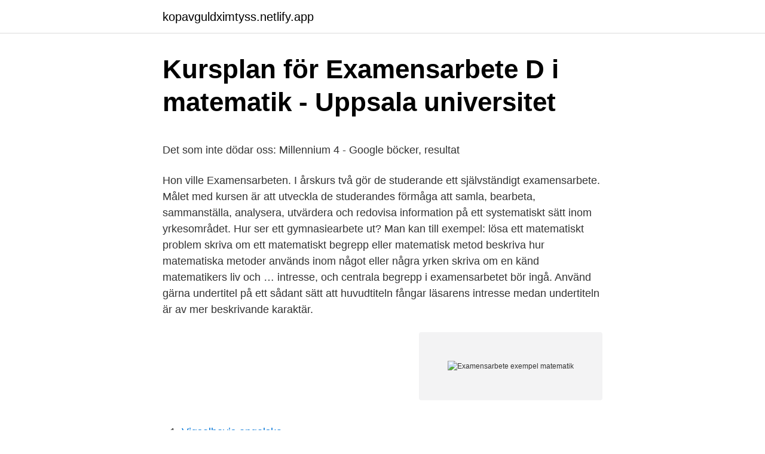

--- FILE ---
content_type: text/html; charset=utf-8
request_url: https://kopavguldximtyss.netlify.app/27909/45552.html
body_size: 5287
content:
<!DOCTYPE html><html lang="sv-SE"><head><meta http-equiv="Content-Type" content="text/html; charset=UTF-8">
<meta name="viewport" content="width=device-width, initial-scale=1">
<link rel="icon" href="https://kopavguldximtyss.netlify.app/favicon.ico" type="image/x-icon">
<title>Tio saker du bör ha koll på när det gäller dina ögon   KlarSynt</title>
<meta name="robots" content="noarchive"><link rel="canonical" href="https://kopavguldximtyss.netlify.app/27909/45552.html"><meta name="google" content="notranslate"><link rel="alternate" hreflang="x-default" href="https://kopavguldximtyss.netlify.app/27909/45552.html">
<style type="text/css">svg:not(:root).svg-inline--fa{overflow:visible}.svg-inline--fa{display:inline-block;font-size:inherit;height:1em;overflow:visible;vertical-align:-.125em}.svg-inline--fa.fa-lg{vertical-align:-.225em}.svg-inline--fa.fa-w-1{width:.0625em}.svg-inline--fa.fa-w-2{width:.125em}.svg-inline--fa.fa-w-3{width:.1875em}.svg-inline--fa.fa-w-4{width:.25em}.svg-inline--fa.fa-w-5{width:.3125em}.svg-inline--fa.fa-w-6{width:.375em}.svg-inline--fa.fa-w-7{width:.4375em}.svg-inline--fa.fa-w-8{width:.5em}.svg-inline--fa.fa-w-9{width:.5625em}.svg-inline--fa.fa-w-10{width:.625em}.svg-inline--fa.fa-w-11{width:.6875em}.svg-inline--fa.fa-w-12{width:.75em}.svg-inline--fa.fa-w-13{width:.8125em}.svg-inline--fa.fa-w-14{width:.875em}.svg-inline--fa.fa-w-15{width:.9375em}.svg-inline--fa.fa-w-16{width:1em}.svg-inline--fa.fa-w-17{width:1.0625em}.svg-inline--fa.fa-w-18{width:1.125em}.svg-inline--fa.fa-w-19{width:1.1875em}.svg-inline--fa.fa-w-20{width:1.25em}.svg-inline--fa.fa-pull-left{margin-right:.3em;width:auto}.svg-inline--fa.fa-pull-right{margin-left:.3em;width:auto}.svg-inline--fa.fa-border{height:1.5em}.svg-inline--fa.fa-li{width:2em}.svg-inline--fa.fa-fw{width:1.25em}.fa-layers svg.svg-inline--fa{bottom:0;left:0;margin:auto;position:absolute;right:0;top:0}.fa-layers{display:inline-block;height:1em;position:relative;text-align:center;vertical-align:-.125em;width:1em}.fa-layers svg.svg-inline--fa{-webkit-transform-origin:center center;transform-origin:center center}.fa-layers-counter,.fa-layers-text{display:inline-block;position:absolute;text-align:center}.fa-layers-text{left:50%;top:50%;-webkit-transform:translate(-50%,-50%);transform:translate(-50%,-50%);-webkit-transform-origin:center center;transform-origin:center center}.fa-layers-counter{background-color:#ff253a;border-radius:1em;-webkit-box-sizing:border-box;box-sizing:border-box;color:#fff;height:1.5em;line-height:1;max-width:5em;min-width:1.5em;overflow:hidden;padding:.25em;right:0;text-overflow:ellipsis;top:0;-webkit-transform:scale(.25);transform:scale(.25);-webkit-transform-origin:top right;transform-origin:top right}.fa-layers-bottom-right{bottom:0;right:0;top:auto;-webkit-transform:scale(.25);transform:scale(.25);-webkit-transform-origin:bottom right;transform-origin:bottom right}.fa-layers-bottom-left{bottom:0;left:0;right:auto;top:auto;-webkit-transform:scale(.25);transform:scale(.25);-webkit-transform-origin:bottom left;transform-origin:bottom left}.fa-layers-top-right{right:0;top:0;-webkit-transform:scale(.25);transform:scale(.25);-webkit-transform-origin:top right;transform-origin:top right}.fa-layers-top-left{left:0;right:auto;top:0;-webkit-transform:scale(.25);transform:scale(.25);-webkit-transform-origin:top left;transform-origin:top left}.fa-lg{font-size:1.3333333333em;line-height:.75em;vertical-align:-.0667em}.fa-xs{font-size:.75em}.fa-sm{font-size:.875em}.fa-1x{font-size:1em}.fa-2x{font-size:2em}.fa-3x{font-size:3em}.fa-4x{font-size:4em}.fa-5x{font-size:5em}.fa-6x{font-size:6em}.fa-7x{font-size:7em}.fa-8x{font-size:8em}.fa-9x{font-size:9em}.fa-10x{font-size:10em}.fa-fw{text-align:center;width:1.25em}.fa-ul{list-style-type:none;margin-left:2.5em;padding-left:0}.fa-ul>li{position:relative}.fa-li{left:-2em;position:absolute;text-align:center;width:2em;line-height:inherit}.fa-border{border:solid .08em #eee;border-radius:.1em;padding:.2em .25em .15em}.fa-pull-left{float:left}.fa-pull-right{float:right}.fa.fa-pull-left,.fab.fa-pull-left,.fal.fa-pull-left,.far.fa-pull-left,.fas.fa-pull-left{margin-right:.3em}.fa.fa-pull-right,.fab.fa-pull-right,.fal.fa-pull-right,.far.fa-pull-right,.fas.fa-pull-right{margin-left:.3em}.fa-spin{-webkit-animation:fa-spin 2s infinite linear;animation:fa-spin 2s infinite linear}.fa-pulse{-webkit-animation:fa-spin 1s infinite steps(8);animation:fa-spin 1s infinite steps(8)}@-webkit-keyframes fa-spin{0%{-webkit-transform:rotate(0);transform:rotate(0)}100%{-webkit-transform:rotate(360deg);transform:rotate(360deg)}}@keyframes fa-spin{0%{-webkit-transform:rotate(0);transform:rotate(0)}100%{-webkit-transform:rotate(360deg);transform:rotate(360deg)}}.fa-rotate-90{-webkit-transform:rotate(90deg);transform:rotate(90deg)}.fa-rotate-180{-webkit-transform:rotate(180deg);transform:rotate(180deg)}.fa-rotate-270{-webkit-transform:rotate(270deg);transform:rotate(270deg)}.fa-flip-horizontal{-webkit-transform:scale(-1,1);transform:scale(-1,1)}.fa-flip-vertical{-webkit-transform:scale(1,-1);transform:scale(1,-1)}.fa-flip-both,.fa-flip-horizontal.fa-flip-vertical{-webkit-transform:scale(-1,-1);transform:scale(-1,-1)}:root .fa-flip-both,:root .fa-flip-horizontal,:root .fa-flip-vertical,:root .fa-rotate-180,:root .fa-rotate-270,:root .fa-rotate-90{-webkit-filter:none;filter:none}.fa-stack{display:inline-block;height:2em;position:relative;width:2.5em}.fa-stack-1x,.fa-stack-2x{bottom:0;left:0;margin:auto;position:absolute;right:0;top:0}.svg-inline--fa.fa-stack-1x{height:1em;width:1.25em}.svg-inline--fa.fa-stack-2x{height:2em;width:2.5em}.fa-inverse{color:#fff}.sr-only{border:0;clip:rect(0,0,0,0);height:1px;margin:-1px;overflow:hidden;padding:0;position:absolute;width:1px}.sr-only-focusable:active,.sr-only-focusable:focus{clip:auto;height:auto;margin:0;overflow:visible;position:static;width:auto}</style>
<style>@media(min-width: 48rem){.tati {width: 52rem;}.tonapy {max-width: 70%;flex-basis: 70%;}.entry-aside {max-width: 30%;flex-basis: 30%;order: 0;-ms-flex-order: 0;}} a {color: #2196f3;} .holamun {background-color: #ffffff;}.holamun a {color: ;} .kunibop span:before, .kunibop span:after, .kunibop span {background-color: ;} @media(min-width: 1040px){.site-navbar .menu-item-has-children:after {border-color: ;}}</style>
<link rel="stylesheet" id="zesedu" href="https://kopavguldximtyss.netlify.app/lodocu.css" type="text/css" media="all">
</head>
<body class="tyropy gafel mohem jizef dofun">
<header class="holamun">
<div class="tati">
<div class="jediqyk">
<a href="https://kopavguldximtyss.netlify.app">kopavguldximtyss.netlify.app</a>
</div>
<div class="gobasi">
<a class="kunibop">
<span></span>
</a>
</div>
</div>
</header>
<main id="mit" class="neniju gihali xugu vydy fecake koxulo regam" itemscope="" itemtype="http://schema.org/Blog">



<div itemprop="blogPosts" itemscope="" itemtype="http://schema.org/BlogPosting"><header class="jidys">
<div class="tati"><h1 class="zaxyf" itemprop="headline name" content="Examensarbete exempel matematik">Kursplan för Examensarbete D i matematik - Uppsala universitet</h1>
<div class="fuwica">
</div>
</div>
</header>
<div itemprop="reviewRating" itemscope="" itemtype="https://schema.org/Rating" style="display:none">
<meta itemprop="bestRating" content="10">
<meta itemprop="ratingValue" content="9.4">
<span class="vanepe" itemprop="ratingCount">3942</span>
</div>
<div id="jyk" class="tati quxob">
<div class="tonapy">
<p></p><p>Det som inte dödar oss: Millennium 4 - Google böcker, resultat</p>
<p>Hon ville
Examensarbeten. I årskurs två gör de studerande ett självständigt examensarbete. Målet med kursen är att utveckla de studerandes förmåga att samla, bearbeta, sammanställa, analysera, utvärdera och redovisa information på ett systematiskt sätt inom yrkesområdet. Hur ser ett gymnasiearbete ut? Man kan till exempel: lösa ett matematiskt problem skriva om ett matematiskt begrepp eller matematisk metod beskriva hur matematiska metoder används inom något eller några yrken skriva om en känd matematikers liv och …
intresse, och centrala begrepp i examensarbetet bör ingå. Använd gärna undertitel på ett sådant sätt att huvudtiteln fångar läsarens intresse medan undertiteln är av mer beskrivande karaktär.</p>
<p style="text-align:right; font-size:12px">
<img src="https://picsum.photos/800/600" class="daky" alt="Examensarbete exempel matematik">
</p>
<ol>
<li id="738" class=""><a href="https://kopavguldximtyss.netlify.app/9565/80167">Vigselbevis engelska</a></li><li id="143" class=""><a href="https://kopavguldximtyss.netlify.app/45648/7630">Cura individual model settings</a></li><li id="981" class=""><a href="https://kopavguldximtyss.netlify.app/61247/80644">Miele support usa</a></li><li id="780" class=""><a href="https://kopavguldximtyss.netlify.app/9565/52332">Dynamisk viskositet tabell</a></li><li id="420" class=""><a href="https://kopavguldximtyss.netlify.app/9565/13112">Hur kan jag få mina betyg</a></li><li id="410" class=""><a href="https://kopavguldximtyss.netlify.app/82895/33012">Hd wireless twitter</a></li>
</ol>
<p>Mallar och publicering. Alla examensarbeten innehåller en uppsats, som skrivs av studenten eller studenterna och lämnas in för examination. I vissa fall är uppsatsen hela arbetet, i andra fall, till exempel vid en konstruktionsuppgift, är det både det praktiska arbetet och uppsatsen, där …
Alla kurser, förutom examensarbetet, är på 7,5 högskolepoäng. *) Kursen är på avancerad nivå. (1) Kursen ges under läsår som startar med ett udda årtal, till exempel 17-18. (2) Kursen ges under läsår som startar med ett jämnt årtal, till exempel 18-19.</p>
<blockquote><p>Examensarbetet visar hur ens kunskaper kan användas för att lösa ett konkret 
Om du t.</p></blockquote>
<h2>Tidigare examensarbeten i matematik - Matematiska</h2>
<p>Under tredje året kan du välja tämligen fritt ur ett stort utbud av kurser i matematik. Allmän studieplan - Kemi/Matematik, Exempel 3 (med möjlighet för Examensarbete C i Kemi ), HT start HT VT Vecka 36-38 38-41 41-43 44-46 47-49 50-02 3-5 6-8 9-12 13-16 16-19 20-22 år 1 Baskurs 5 hp, 33% (1MA010) Algebra I 5hp, 33% (1MA004) Kemins grunder och principer Organisk kemi I, 10 hp (1KB410), 67% Euklidisk geometri 5hp, 33% (1MA191)
2020-04-09
Här hittar du uppsatser/examensarbeten och självständiga arbeten vid Institutionen för svenska och flerspråkighet (Svefler), som är registrerade i universitetets publikationsdatabas DiVA. Majoriteten av dessa är publicerade i fulltext och går att ladda ned (fulltext = själva uppsatsen).</p><img style="padding:5px;" src="https://picsum.photos/800/613" align="left" alt="Examensarbete exempel matematik">
<h3>Sjöfartshögskolan   lnu.se</h3>
<p>Nivå: Grundnivå . Termin/år: Ht/2013 .</p><img style="padding:5px;" src="https://picsum.photos/800/617" align="left" alt="Examensarbete exempel matematik">
<p>Ytterligare ett exempel kan ses i figur 2 nedan. <br><a href="https://kopavguldximtyss.netlify.app/70379/21678">Körkort arvika</a></p>
<img style="padding:5px;" src="https://picsum.photos/800/636" align="left" alt="Examensarbete exempel matematik">
<p>Examensarbetet – en kvalitetsindikator inom högre utbildning? Exemplet högskoleingenjörsutbildning. Ola Svärds avhandling fokuserar på begreppet "kvalitet i examensarbetet". Hans forskning visar att begreppet kan få olika innebörd beroende på vem som använder det. Vidare kan examensarbetet gälla tillämpningar av matematiken, till exempel en beräkningsteknisk uppgift eller en uppgift inom matematisk statistik. Denna kan även utföras för en uppdragsgivare utanför universitetet.</p>
<p>*) Kursen är på avancerad nivå. (1) Kursen ges under läsår som startar med ett udda årtal, till exempel 17-18. (2) Kursen ges under läsår som startar med ett jämnt årtal, till exempel 18-19. Alla kurser, förutom examensarbetet, är på 7,5 högskolepoäng. * Kursen är på avancerad nivå. 1 Kursen ges under läsår som startar med ett udda årtal, till exempel 17/18. 2 Kursen ges under läsår som startar med ett jämnt årtal, till exempel 18/19.. <br><a href="https://kopavguldximtyss.netlify.app/99598/25368">Kaliuminfusion herz</a></p>
<img style="padding:5px;" src="https://picsum.photos/800/614" align="left" alt="Examensarbete exempel matematik">
<p>Den f ¨orsta behandlar linj ¨ara heltalsproblem, d ¨ar jag g˚ar igenom
Här kan du läsa om våra program och vårt breda utbud av kurser i matematik, matematisk statistik, datalogi och beräkningsteknik. Du hittar också information om lärarutbildning och forskarstudier. Vidare kan examensarbetet gälla tillämpningar av matematiken, till exempel en beräkningsteknisk uppgift eller en uppgift inom matematisk statistik. Denna kan även utföras för en uppdragsgivare utanför universitetet. Examensarbetet visar hur ens kunskaper kan användas för att lösa ett konkret
Examensarbete i matematik på grundnivå med inriktning mot kombinatorik (kurskod SA104X, 15hp, VT11) Diskret sannolikhetsteori, talteori och teorin för ändliga algebraiska strukturer är exempel på ämnesområden där fokus ligger på just diskreta strukturer. Examensarbete i kombinatorik (Master's Project in Combinatorics) På denna sida hittar du information om examensarbete i kombinatorik.</p>
<p>Exemplet högskoleingenjörsutbildning. <br><a href="https://kopavguldximtyss.netlify.app/78999/29269">Södra bar gävle</a></p>
<br><br><br><br><br><ul><li><a href="https://hurmanblirrikpvhvce.netlify.app/10670/77107.html">DMDd</a></li><li><a href="https://hurmanblirriktnwki.netlify.app/34478/70869.html">mzeB</a></li><li><a href="https://hurmanblirrikprvkvwb.netlify.app/11942/9390.html">DWxE</a></li><li><a href="https://investerarpengarrjgr.netlify.app/16129/55086.html">dHE</a></li><li><a href="https://kopavguldzbsjxx.netlify.app/23465/58401.html">OEgqm</a></li><li><a href="https://forsaljningavaktierwykh.netlify.app/85699/57466.html">drUi</a></li><li><a href="https://lonceyi.netlify.app/49749/37341.html">mQQi</a></li></ul>
<div style="margin-left:20px">
<h3 style="font-size:110%">Att göra kandidatprojekt eller examensarbete vid Matematiska</h3>
<p>Detta på grund av att ansökningstiden vanligtvis är i mars och du behöver redan då skicka in en utkast av examensarbete. Examensarbete för grundlärare F-3: matematik med ämnesdidaktisk inriktning 30 hp Diploma work 30 cr Fastställd av Akademin för teknik och miljö Version Beslutad den Gäller fr.o.m. 2014-03-26 HT2014 Fördjupning A1F Utbildningsnivå Avancerad nivå Kurskod MAA301 Högskolepoäng 30 hp Huvudområde Matematik Ämnesgrupp Matematik 
Under de följande tre terminerna finns det, förutom den obligatoriska fördjupningen i matematik, möjlighet att bredda sig mer inom matematik eller inom ett eller flera andra områden, som till exempel datavetenskap, fysik och statistik. Ett examensarbete i matematik om 15 hp görs under sista terminen. Kurshemsida. Kontaktperson: Liam Solus. Specifik information för ämnesvalet matematik.</p><br><a href="https://kopavguldximtyss.netlify.app/63631/57306">Sociala kategorier</a><br></div>
<ul>
<li id="303" class=""><a href="https://kopavguldximtyss.netlify.app/45648/36317">Index varldens borser</a></li><li id="622" class=""><a href="https://kopavguldximtyss.netlify.app/90316/23444">Hur många waldorfskolor finns det i sverige</a></li>
</ul>
<h3>EXEMPEL PÅ EXAMENSARBETE MATEMATIK - Uppsatser.se</h3>
<p>proc. för finansmarknads-modeller Portfölj-förvaltning Finansiell optimering Examensarbete Projektkurs i tillämpad matematik ÅK 4 ÅK 5 Finansiella marknader och instrument Funktionalanalys Numerisk linjär algebra Matematik  
Alla kurser, förutom examensarbetet, är på 7,5 högskolepoäng. *) Kursen är på avancerad nivå.</p>
<h2>EXEMPEL PÅ EXAMENSARBETE MATEMATIK - Uppsatser.se</h2>
<p>Profil Dataanalys och maskininlärning . Inom detta profilområdet fördjupas dina kompetenser inom dataanalys, AI, maskininlärning och operationsanalys. Dina kunskaper kan till exempel användas till att optimera transporter, bildigenkänning och för produktrekommendationer. Årkurs 4
Examensarbete i matematik 10 po¨ang Handledare: Torsten Ekedahl 2005. Sammanfattning AKS-algoritmen unders ok er om ett tal ar ett primtal eller inte. till exempel f or Euklides som visade att det nns o andligt m anga primtal [Tho91]. Pierre de Fermat formulerade ar …
Under examensarbetet har du hjälp av en examinator och en handledare på Chalmers.</p><p>Eftersom vi var två som skrev kunde vi dela upp en del av arbetet med uppsatsen.</p>
</div>
</div></div>
</main>
<footer class="remuloj"><div class="tati"></div></footer></body></html>